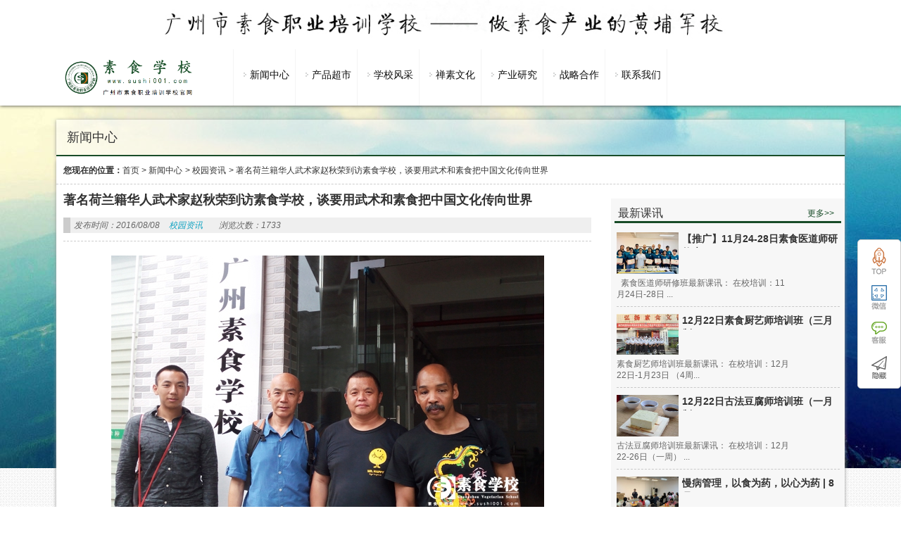

--- FILE ---
content_type: text/html; charset=UTF-8
request_url: http://www.sushi001.com/1740.html
body_size: 12028
content:
<!DOCTYPE html PUBLIC "-//W3C//DTD XHTML 1.0 Strict//EN""http://www.w3.org/TR/xhtml1/DTD/xhtml1-strict.dtd">
<html xmlns="http://www.w3.org/1999/xhtml" lang="zh-CN" >
<head profile="http://gmpg.org/xfn/11">
<meta name="viewport" content="width=device-width, initial-scale=1" />	


<meta http-equiv="Content-Type" content="text/html; charset=UTF-8" />
<title>著名荷兰籍华人武术家赵秋荣到访素食学校，谈要用武术和素食把中国文化传向世界-素食营销网</title>


<link rel="shortcut icon" href="" type="image/x-icon" />
<link rel='dns-prefetch' href='//s.w.org' />
<link rel="alternate" type="application/rss+xml" title="素食营销网 &raquo; 著名荷兰籍华人武术家赵秋荣到访素食学校，谈要用武术和素食把中国文化传向世界评论Feed" href="http://www.sushi001.com/1740.html/feed" />
<link rel='stylesheet' id='stylesheet-css'  href='http://www.sushi001.com/wp-content/themes/sushi/style.css?ver=125690abd963f2a5e709fbb37cecf953' type='text/css' media='all' />
<script type='text/javascript' src='http://www.sushi001.com/wp-content/themes/sushi/js/jquery-1.11.0.js?ver=125690abd963f2a5e709fbb37cecf953' id='jquery-js'></script>
<script type='text/javascript' src='http://www.sushi001.com/wp-content/themes/sushi/js/swiper2.min.js?ver=125690abd963f2a5e709fbb37cecf953' id='swiper2-js'></script>
<link rel="https://api.w.org/" href="http://www.sushi001.com/wp-json/" /><link rel="alternate" type="application/json" href="http://www.sushi001.com/wp-json/wp/v2/posts/1740" /><link rel='shortlink' href='http://www.sushi001.com/?p=1740' />
 
<style id="extraordinaryvision_customize_css" type="text/css">
	 #header_pic_nav li div{color:#0f0f0f}#respond #commentform #submit{background:#184c28;}
		#noswiper .nav_poket_widgetss_title p,.nav_poket_widgetss .nav_poket_ul li a p,.case_two_left #waper_designer li span p,.m_hd .hd_more,#noswiper .nav_poket_widgetss_title p,#waper_designer .designer_more{ color:#184c28;}
		#noswiper .nav_poket_widgetss_title,#noswiper .nav_poket_widgetss_title,#page_top{border-bottom:2px solid #184c28;}
		.m_hd{border-bottom:3px solid #184c28;}
		#header_pic_nav li.current-menu-item div,#header_pic_nav  li:hover div{color:#111111}.top_bac{background:repeat-x url(http://www.sushi001.com/wp-content/uploads/2018/09/素食学校22.jpg);opacity:1;filter:Alpha(opacity=100); border:none;}.enter p{font-size:16px;}    </style>
		<style type="text/css" id="wp-custom-css">
			.info_pic_s.three_mode_small .three_mode_t { height: 22px;}		</style>
		
 <script>
var _hmt = _hmt || [];
(function() {
  var hm = document.createElement("script");
  hm.src = "https://hm.baidu.com/hm.js?9e1747f8410ff60fd93dccfc8ff93e76";
  var s = document.getElementsByTagName("script")[0]; 
  s.parentNode.insertBefore(hm, s);
})();
</script>
<meta name="baidu-site-verification" content="GFE9cRbSHW" />
</head>


<body class="post-template-default single single-post postid-1740 single-format-standard" >
   
   
 
 
  <div class="body_hd"></div>    <div class="header">
           <div class="top" id="topad">
           <div class="top_in">
           <a target="_blank" href=""><img src="http://www.sushi001.com/wp-content/uploads/2018/09/素食学校-2.jpg"/></a>            
         </div>
         <div class="top_bac"></div>
         </div>
                      <div class="header_down_out hide_icon">
          <div class="header_down_out_in">
                          <div class="logo"><a href="http://www.sushi001.com" title="素食营销网"> <img src="http://www.sushi001.com/wp-content/uploads/2025/11/e67c6d0d-8d91-42ea-a46b-c147fd02e861.png" alt="素食营销网"/></a></div>
                       
      <div class="header_down">
      
         <div id="header_pic_nav">    

                <div id="header_pic_menu" class="header_menu_ul "><li id="menu-item-32028"  class="menu-item menu-item-type-custom menu-item-object-custom menu-item-has-children  onetitle "><a href="http://www.sushi001.com/category/news"><span class="gopodc"><div>新闻中心</div></span></a>
<ul class="sub-menu">
	<li id="menu-item-32038"  class="menu-item menu-item-type-custom menu-item-object-custom menu-item-home  onetitle "><a href="http://www.sushi001.com/"><span class="gopodc"><div>国际信息</div></span></a></li>
	<li id="menu-item-32039"  class="menu-item menu-item-type-custom menu-item-object-custom menu-item-home  onetitle "><a href="http://www.sushi001.com/"><span class="gopodc"><div>国内信息</div></span></a></li>
	<li id="menu-item-32040"  class="menu-item menu-item-type-custom menu-item-object-custom menu-item-home  onetitle "><a href="http://www.sushi001.com/"><span class="gopodc"><div>行业信息</div></span></a></li>
	<li id="menu-item-32041"  class="menu-item menu-item-type-custom menu-item-object-custom  onetitle "><a href="http://www.sushi001.com/category/news/sushizixun"><span class="gopodc"><div>校园资讯</div></span></a></li>
	<li id="menu-item-31458"  class="menu-item menu-item-type-custom menu-item-object-custom  onetitle "><a href="http://www.sushi001.com/31453.html"><span class="gopodc"><div>校企单位</div></span></a></li>
</ul>
</li>
<li id="menu-item-32029"  class="menu-item menu-item-type-custom menu-item-object-custom menu-item-has-children  onetitle "><a href="http://1"><span class="gopodc"><div>产品超市</div></span></a>
<ul class="sub-menu">
	<li id="menu-item-32043"  class="menu-item menu-item-type-custom menu-item-object-custom  onetitle "><a href="http://www.sushi001.com/32070.html"><span class="gopodc"><div>素食培训</div></span></a></li>
	<li id="menu-item-32044"  class="menu-item menu-item-type-custom menu-item-object-custom  onetitle "><a href="http://www.sushi001.com/32073.html"><span class="gopodc"><div>禅素文旅</div></span></a></li>
	<li id="menu-item-32045"  class="menu-item menu-item-type-custom menu-item-object-custom  onetitle "><a href="http://www.sushi001.com/32077.html"><span class="gopodc"><div>食疗产品</div></span></a></li>
	<li id="menu-item-32046"  class="menu-item menu-item-type-custom menu-item-object-custom  onetitle "><a href="http://www.sushi001.com/32081.html"><span class="gopodc"><div>茶疗产品</div></span></a></li>
	<li id="menu-item-32047"  class="menu-item menu-item-type-custom menu-item-object-custom  onetitle "><a href="http://www.sushi001.com/32090.html"><span class="gopodc"><div>香疗产品</div></span></a></li>
	<li id="menu-item-32048"  class="menu-item menu-item-type-custom menu-item-object-custom  onetitle "><a href="http://www.sushi001.com/32098.html"><span class="gopodc"><div>精进研修</div></span></a></li>
	<li id="menu-item-32049"  class="menu-item menu-item-type-custom menu-item-object-custom  onetitle "><a href="http://www.sushi001.com/32102.html"><span class="gopodc"><div>游学交流</div></span></a></li>
</ul>
</li>
<li id="menu-item-38"  class="menu-item menu-item-type-custom menu-item-object-custom menu-item-home menu-item-has-children  onetitle "><a href="http://www.sushi001.com" target="_blank"><span class="gopodc"><div>学校风采</div></span></a>
<ul class="sub-menu">
	<li id="menu-item-12949"  class="menu-item menu-item-type-custom menu-item-object-custom  onetitle "><a href="http://www.sushi001.com/32053.html"><span class="gopodc"><div>学校简介</div></span></a></li>
	<li id="menu-item-31141"  class="menu-item menu-item-type-custom menu-item-object-custom  onetitle "><a href="http://www.sushi001.com/32055.html" target="_blank"><span class="gopodc"><div>素校历程</div></span></a></li>
	<li id="menu-item-12946"  class="menu-item menu-item-type-custom menu-item-object-custom  onetitle "><a href="http://www.sushi001.com/8716.html"><span class="gopodc"><div>团队事迹</div></span></a></li>
	<li id="menu-item-32030"  class="menu-item menu-item-type-custom menu-item-object-custom menu-item-home  onetitle "><a href="http://www.sushi001.com/"><span class="gopodc"><div>产品研发</div></span></a></li>
	<li id="menu-item-31376"  class="menu-item menu-item-type-custom menu-item-object-custom  onetitle "><a href="http://www.sushi001.com/31313.html"><span class="gopodc"><div>其他故事</div></span></a></li>
</ul>
</li>
<li id="menu-item-32031"  class="menu-item menu-item-type-custom menu-item-object-custom menu-item-has-children  onetitle "><a href="http://1"><span class="gopodc"><div>禅素文化</div></span></a>
<ul class="sub-menu">
	<li id="menu-item-32032"  class="menu-item menu-item-type-custom menu-item-object-custom menu-item-home  onetitle "><a href="http://www.sushi001.com/"><span class="gopodc"><div>素文化</div></span></a></li>
	<li id="menu-item-32033"  class="menu-item menu-item-type-custom menu-item-object-custom menu-item-home  onetitle "><a href="http://www.sushi001.com/"><span class="gopodc"><div>禅文化</div></span></a></li>
</ul>
</li>
<li id="menu-item-32034"  class="menu-item menu-item-type-custom menu-item-object-custom menu-item-has-children  onetitle "><a href="http://1"><span class="gopodc"><div>产业研究</div></span></a>
<ul class="sub-menu">
	<li id="menu-item-32035"  class="menu-item menu-item-type-custom menu-item-object-custom menu-item-home  onetitle "><a href="http://www.sushi001.com/"><span class="gopodc"><div>国际素食</div></span></a></li>
	<li id="menu-item-32036"  class="menu-item menu-item-type-custom menu-item-object-custom menu-item-home  onetitle "><a href="http://www.sushi001.com/"><span class="gopodc"><div>国内素食</div></span></a></li>
	<li id="menu-item-32037"  class="menu-item menu-item-type-custom menu-item-object-custom menu-item-home  onetitle "><a href="http://www.sushi001.com/"><span class="gopodc"><div>素食文化研学</div></span></a></li>
</ul>
</li>
<li id="menu-item-31481"  class="menu-item menu-item-type-custom menu-item-object-custom menu-item-home menu-item-has-children  onetitle "><a href="http://www.sushi001.com"><span class="gopodc"><div>战略合作</div></span></a>
<ul class="sub-menu">
	<li id="menu-item-30649"  class="menu-item menu-item-type-custom menu-item-object-custom  onetitle "><a href="http://www.sushi001.com/32059.html"><span class="gopodc"><div>素猫餐饮</div></span></a></li>
	<li id="menu-item-30651"  class="menu-item menu-item-type-custom menu-item-object-custom  onetitle "><a href="http://www.sushi001.com/32067.html"><span class="gopodc"><div>文化传播</div></span></a></li>
	<li id="menu-item-30652"  class="menu-item menu-item-type-custom menu-item-object-custom  onetitle "><a href="http://www.sushi001.com/32064.html"><span class="gopodc"><div>蝉友圈国旅</div></span></a></li>
</ul>
</li>
<li id="menu-item-12945"  class="menu-item menu-item-type-custom menu-item-object-custom menu-item-has-children  onetitle "><a target="_blank"><span class="gopodc"><div>联系我们</div></span></a>
<ul class="sub-menu">
	<li id="menu-item-31479"  class="menu-item menu-item-type-custom menu-item-object-custom  onetitle "><a href="http://www.sushi001.com/32057.html"><span class="gopodc"><div>联系我们</div></span></a></li>
</ul>
</li>
</div>               
               
               

               

           
          </div>             
             
               
               </div>
              </div> 
               </div>
   
   
       </div> 

<div id="page_top" class="index_box" >
<div class="page_top_in">
                           
<div> 新闻中心</div>
  
</div>

</div>



<div id="page_muen_nav" class="index_box"> 
 <b>您现在的位置：</b><a href="http://www.sushi001.com">首页</a><a> > </a> <a href="http://www.sushi001.com/category/news">新闻中心</a> <a> > </a> <a href="http://www.sushi001.com/category/news/sushizixun">校园资讯</a> <a> > </a>  <a> 著名荷兰籍华人武术家赵秋荣到访素食学校，谈要用武术和素食把中国文化传向世界</a> 
 </div>
   <div id="content" class="singlep">
<div class="left_mian" id="per27" style="float: right;"><div class="three_mode_go index_box">

     <div class="three_mode_go_mode ">
          
       <div class="m_hd">
       
       
      
        <h2  class="m_hd_title">	 最新课讯	</h2>       
       <a target="_blank" href="http://www.sushi001.com/category/sushixuexiaozuixinkx" class="hd_more">更多>></a></div>
     
       <ul>
                   <li class="info_pic_s three_mode_small">
                                     
                                     
                                     <a title="【推广】11月24-28日素食医道师研修班（一年制）| 学习健康管理，五大疗法对治三大类慢病~但愿众生得离苦" class="info_pic_s_to"href="http://www.sushi001.com/31983.html" target="_blank">
                                     <img width="287" height="191" src="http://www.sushi001.com/wp-content/uploads/2024/07/微信图片_20240510205228-287x191.jpg" class="attachment-case size-case wp-post-image" alt="【推广】11月24-28日素食医道师研修班（一年制）| 学习健康管理，五大疗法对治三大类慢病~但愿众生得离苦" loading="lazy" title="【推广】11月24-28日素食医道师研修班（一年制）| 学习健康管理，五大疗法对治三大类慢病~但愿众生得离苦" srcset="http://www.sushi001.com/wp-content/uploads/2024/07/微信图片_20240510205228-287x191.jpg 287w, http://www.sushi001.com/wp-content/uploads/2024/07/微信图片_20240510205228-400x266.jpg 400w" sizes="(max-width: 287px) 100vw, 287px" /> 
                                     </a>
                                    
                                      <div  class="three_mode_t">                  <a   title="【推广】11月24-28日素食医道师研修班（一年制）| 学习健康管理，五大疗法对治三大类慢病~但愿众生得离苦" href="http://www.sushi001.com/31983.html" target="_blank"> 【推广】11月24-28日素食医道师研修班（...</a>
                    </div>                                  
                                   
                                      <p> 
&nbsp;
素食医道师研修班最新课讯：
在校培训：11月24日-28日 ...</p>
                                     </li>
                                     
                                                 <li class="info_pic_s three_mode_small">
                                     
                                     
                                     <a title="12月22日素食厨艺师培训班（三月制）| 从基础到精通，80款饭食、菜品、汤品、点心、汁品五大类素菜制作。" class="info_pic_s_to"href="http://www.sushi001.com/31978.html" target="_blank">
                                     <img width="287" height="191" src="http://www.sushi001.com/wp-content/uploads/2025/03/640-287x191.jpg" class="attachment-case size-case wp-post-image" alt="12月22日素食厨艺师培训班（三月制）| 从基础到精通，80款饭食、菜品、汤品、点心、汁品五大类素菜制作。" loading="lazy" title="12月22日素食厨艺师培训班（三月制）| 从基础到精通，80款饭食、菜品、汤品、点心、汁品五大类素菜制作。" srcset="http://www.sushi001.com/wp-content/uploads/2025/03/640-287x191.jpg 287w, http://www.sushi001.com/wp-content/uploads/2025/03/640-400x266.jpg 400w" sizes="(max-width: 287px) 100vw, 287px" /> 
                                     </a>
                                    
                                      <div  class="three_mode_t">                  <a   title="12月22日素食厨艺师培训班（三月制）| 从基础到精通，80款饭食、菜品、汤品、点心、汁品五大类素菜制作。" href="http://www.sushi001.com/31978.html" target="_blank"> 12月22日素食厨艺师培训班（三月制）| ...</a>
                    </div>                                  
                                   
                                      <p> 
素食厨艺师培训班最新课讯：
在校培训：12月22日-1月23日 （4周...</p>
                                     </li>
                                     
                                                 <li class="info_pic_s three_mode_small">
                                     
                                     
                                     <a title="12月22日古法豆腐师培训班（一月制）| 6大豆制品+4大手工食材+20道豆腐菜谱" class="info_pic_s_to"href="http://www.sushi001.com/31974.html" target="_blank">
                                     <img width="287" height="191" src="http://www.sushi001.com/wp-content/uploads/2024/05/DSC_0469-287x191.jpg" class="attachment-case size-case wp-post-image" alt="12月22日古法豆腐师培训班（一月制）| 6大豆制品+4大手工食材+20道豆腐菜谱" loading="lazy" title="12月22日古法豆腐师培训班（一月制）| 6大豆制品+4大手工食材+20道豆腐菜谱" srcset="http://www.sushi001.com/wp-content/uploads/2024/05/DSC_0469-287x191.jpg 287w, http://www.sushi001.com/wp-content/uploads/2024/05/DSC_0469-300x199.jpg 300w, http://www.sushi001.com/wp-content/uploads/2024/05/DSC_0469-1024x678.jpg 1024w, http://www.sushi001.com/wp-content/uploads/2024/05/DSC_0469-768x509.jpg 768w, http://www.sushi001.com/wp-content/uploads/2024/05/DSC_0469-1536x1017.jpg 1536w, http://www.sushi001.com/wp-content/uploads/2024/05/DSC_0469-2048x1356.jpg 2048w, http://www.sushi001.com/wp-content/uploads/2024/05/DSC_0469-400x266.jpg 400w, http://www.sushi001.com/wp-content/uploads/2024/05/DSC_0469-604x400.jpg 604w" sizes="(max-width: 287px) 100vw, 287px" /> 
                                     </a>
                                    
                                      <div  class="three_mode_t">                  <a   title="12月22日古法豆腐师培训班（一月制）| 6大豆制品+4大手工食材+20道豆腐菜谱" href="http://www.sushi001.com/31974.html" target="_blank"> 12月22日古法豆腐师培训班（一月制）| 6...</a>
                    </div>                                  
                                   
                                      <p> 古法豆腐师培训班最新课讯：

在校培训：12月22-26日（一周）
...</p>
                                     </li>
                                     
                                                 <li class="info_pic_s three_mode_small">
                                     
                                     
                                     <a title="慢病管理，以食为药，以心为药 | 8月25日素食医道研修班" class="info_pic_s_to"href="http://www.sushi001.com/31928.html" target="_blank">
                                     <img width="287" height="191" src="http://www.sushi001.com/wp-content/uploads/2025/06/2024_11_27_16_37_IMG_7794-287x191.jpg" class="attachment-case size-case wp-post-image" alt="慢病管理，以食为药，以心为药 | 8月25日素食医道研修班" loading="lazy" title="慢病管理，以食为药，以心为药 | 8月25日素食医道研修班" srcset="http://www.sushi001.com/wp-content/uploads/2025/06/2024_11_27_16_37_IMG_7794-287x191.jpg 287w, http://www.sushi001.com/wp-content/uploads/2025/06/2024_11_27_16_37_IMG_7794-400x266.jpg 400w" sizes="(max-width: 287px) 100vw, 287px" /> 
                                     </a>
                                    
                                      <div  class="three_mode_t">                  <a   title="慢病管理，以食为药，以心为药 | 8月25日素食医道研修班" href="http://www.sushi001.com/31928.html" target="_blank"> 慢病管理，以食为药，以心为药 | 8月25...</a>
                    </div>                                  
                                   
                                      <p> 病从口入 疾由念始素食素心 大医之道“素食医道研修班”广州素食学校...</p>
                                     </li>
                                     
                                                 <li class="info_pic_s three_mode_small">
                                     
                                     
                                     <a title="广州市素食职业培训学校中式烹调师-五级（素食）培训班招生简章" class="info_pic_s_to"href="http://www.sushi001.com/31824.html" target="_blank">
                                     <img width="287" height="191" src="http://www.sushi001.com/wp-content/uploads/2024/12/1735008955529-287x191.png" class="attachment-case size-case wp-post-image" alt="广州市素食职业培训学校中式烹调师-五级（素食）培训班招生简章" loading="lazy" title="广州市素食职业培训学校中式烹调师-五级（素食）培训班招生简章" srcset="http://www.sushi001.com/wp-content/uploads/2024/12/1735008955529-287x191.png 287w, http://www.sushi001.com/wp-content/uploads/2024/12/1735008955529-400x266.png 400w" sizes="(max-width: 287px) 100vw, 287px" /> 
                                     </a>
                                    
                                      <div  class="three_mode_t">                  <a   title="广州市素食职业培训学校中式烹调师-五级（素食）培训班招生简章" href="http://www.sushi001.com/31824.html" target="_blank"> 广州市素食职业培训学校中式烹调师-五级...</a>
                    </div>                                  
                                   
                                      <p> 

&nbsp;
广州市素食职业培训学校

中式烹调师（素食）培训班...</p>
                                     </li>
                                     
                                              </ul>
     
          
     </div>
     
     
     


          <div class="three_mode_go_mode ">
          
       <div class="m_hd">
       
       
      
        <h2  class="m_hd_title">	 教学回顾	</h2>       
       <a target="_blank" href="http://www.sushi001.com/category/%e7%b4%a0%e9%a3%9f%e5%ad%a6%e6%a0%a1jxhg" class="hd_more">更多>></a></div>
     
       <ul>
                   <li class="info_pic_s three_mode_small">
                                     
                                     
                                     <a title="这口健康手作的香面筋，快做给家里人吃吧！| 素食手工菜" class="info_pic_s_to"href="http://www.sushi001.com/31865.html" target="_blank">
                                     <img width="287" height="191" src="http://www.sushi001.com/wp-content/uploads/2025/03/素卤水-287x191.jpg" class="attachment-case size-case wp-post-image" alt="这口健康手作的香面筋，快做给家里人吃吧！| 素食手工菜" loading="lazy" title="这口健康手作的香面筋，快做给家里人吃吧！| 素食手工菜" srcset="http://www.sushi001.com/wp-content/uploads/2025/03/素卤水-287x191.jpg 287w, http://www.sushi001.com/wp-content/uploads/2025/03/素卤水-400x266.jpg 400w" sizes="(max-width: 287px) 100vw, 287px" /> 
                                     </a>
                                    
                                      <div  class="three_mode_t">                  <a   title="这口健康手作的香面筋，快做给家里人吃吧！| 素食手工菜" href="http://www.sushi001.com/31865.html" target="_blank"> 这口健康手作的香面筋，快做给家里人吃...</a>
                    </div>                                  
                                   
                                      <p> 

&nbsp;

小时候总听长辈说，寺院里的面筋最是讲究。可如今走...</p>
                                     </li>
                                     
                                                 <li class="info_pic_s three_mode_small">
                                     
                                     
                                     <a title="“素食技术专才”学员陆续入学 | 素食烹饪师班结业、素食食疗养生师班开班" class="info_pic_s_to"href="http://www.sushi001.com/31546.html" target="_blank">
                                     <img width="287" height="191" src="http://www.sushi001.com/wp-content/uploads/2024/04/微信图片_20240422212609-287x191.jpg" class="attachment-case size-case wp-post-image" alt="“素食技术专才”学员陆续入学 | 素食烹饪师班结业、素食食疗养生师班开班" loading="lazy" title="“素食技术专才”学员陆续入学 | 素食烹饪师班结业、素食食疗养生师班开班" srcset="http://www.sushi001.com/wp-content/uploads/2024/04/微信图片_20240422212609-287x191.jpg 287w, http://www.sushi001.com/wp-content/uploads/2024/04/微信图片_20240422212609-400x266.jpg 400w" sizes="(max-width: 287px) 100vw, 287px" /> 
                                     </a>
                                    
                                      <div  class="three_mode_t">                  <a   title="“素食技术专才”学员陆续入学 | 素食烹饪师班结业、素食食疗养生师班开班" href="http://www.sushi001.com/31546.html" target="_blank"> “素食技术专才”学员陆续入学 | 素食烹饪...</a>
                    </div>                                  
                                   
                                      <p> 
传播健康生活文化 推动素食产业发展
广州市素食职业培训学校
—...</p>
                                     </li>
                                     
                                                 <li class="info_pic_s three_mode_small">
                                     
                                     
                                     <a title="开学啦 | 素食学校龙年正式开学暨“素食技术专才计划”第一批专才学员入学！" class="info_pic_s_to"href="http://www.sushi001.com/31501.html" target="_blank">
                                     <img width="287" height="191" src="http://www.sushi001.com/wp-content/uploads/2024/04/微信图片_20240412150316-287x191.jpg" class="attachment-case size-case wp-post-image" alt="开学啦 | 素食学校龙年正式开学暨“素食技术专才计划”第一批专才学员入学！" loading="lazy" title="开学啦 | 素食学校龙年正式开学暨“素食技术专才计划”第一批专才学员入学！" srcset="http://www.sushi001.com/wp-content/uploads/2024/04/微信图片_20240412150316-287x191.jpg 287w, http://www.sushi001.com/wp-content/uploads/2024/04/微信图片_20240412150316-400x266.jpg 400w" sizes="(max-width: 287px) 100vw, 287px" /> 
                                     </a>
                                    
                                      <div  class="three_mode_t">                  <a   title="开学啦 | 素食学校龙年正式开学暨“素食技术专才计划”第一批专才学员入学！" href="http://www.sushi001.com/31501.html" target="_blank"> 开学啦 | 素食学校龙年正式开学暨“素食...</a>
                    </div>                                  
                                   
                                      <p>        2024年4月8日-12日，广州素食学校正式开学，龙年第一批学员...</p>
                                     </li>
                                     
                                                 <li class="info_pic_s three_mode_small">
                                     
                                     
                                     <a title="学员：从不下厨的我回来后终于可以大展身手！11月25-26日素食养生周末班。广州素食学校/素食餐厅/素食菜谱/素食厨师/素食健康/素食养生/素食论坛" class="info_pic_s_to"href="http://www.sushi001.com/30818.html" target="_blank">
                                     <img width="287" height="191" src="http://www.sushi001.com/wp-content/uploads/2023/11/16993666041-287x191.png" class="attachment-case size-case wp-post-image" alt="学员：从不下厨的我回来后终于可以大展身手！11月25-26日素食养生周末班。广州素食学校/素食餐厅/素食菜谱/素食厨师/素食健康/素食养生/素食论坛" loading="lazy" title="学员：从不下厨的我回来后终于可以大展身手！11月25-26日素食养生周末班。广州素食学校/素食餐厅/素食菜谱/素食厨师/素食健康/素食养生/素食论坛" srcset="http://www.sushi001.com/wp-content/uploads/2023/11/16993666041-287x191.png 287w, http://www.sushi001.com/wp-content/uploads/2023/11/16993666041-400x266.png 400w" sizes="(max-width: 287px) 100vw, 287px" /> 
                                     </a>
                                    
                                      <div  class="three_mode_t">                  <a   title="学员：从不下厨的我回来后终于可以大展身手！11月25-26日素食养生周末班。广州素食学校/素食餐厅/素食菜谱/素食厨师/素食健康/素食养生/素食论坛" href="http://www.sushi001.com/30818.html" target="_blank"> 学员：从不下厨的我回来后终于可以大展...</a>
                    </div>                                  
                                   
                                      <p> 来自素食养生周末班黎学员的分享：      吴老师早上好！校长办素食...</p>
                                     </li>
                                     
                                                 <li class="info_pic_s three_mode_small">
                                     
                                     
                                     <a title="解放思想 | 什么是素食的本来面目？【素食养生师班回顾】" class="info_pic_s_to"href="http://www.sushi001.com/30531.html" target="_blank">
                                     <img alt="解放思想 | 什么是素食的本来面目？【素食养生师班回顾】" title="解放思想 | 什么是素食的本来面目？【素食养生师班回顾】" src="http://www.sushi001.com/wp-content/uploads/2019/07/素食学校.jpg" /> 
                                     </a>
                                    
                                      <div  class="three_mode_t">                  <a   title="解放思想 | 什么是素食的本来面目？【素食养生师班回顾】" href="http://www.sushi001.com/30531.html" target="_blank"> 解放思想 | 什么是素食的本来面目？【素...</a>
                    </div>                                  
                                   
                                      <p> 回顾素食养生师班的第二讲网课，衲木错校长给我们分享了《中华养生...</p>
                                     </li>
                                     
                                              </ul>
     
          </div>
     
       <div class="three_mode_go_mode three_mode_last">
      
          
       <div class="m_hd">
       
       
      
        <h2  class="m_hd_title">	 素食菜谱	</h2>       
       <a target="_blank" href="http://www.sushi001.com/category/sushiwenhuaqu/sushicaipu" class="hd_more">更多>></a></div>
     
       <ul>
         		  
		  
          <li class="three_mode_allpic ">
            <a title="素食厨师如何破解做素菜寡淡难题" class="three_mode_allpic_out" href="http://www.sushi001.com/31915.html"target="_blank">
                                            <img width="287" height="191" src="http://www.sushi001.com/wp-content/uploads/2025/03/640-1-287x191.jpg" class="attachment-case size-case wp-post-image" alt="素食厨师如何破解做素菜寡淡难题" loading="lazy" title="素食厨师如何破解做素菜寡淡难题" srcset="http://www.sushi001.com/wp-content/uploads/2025/03/640-1-287x191.jpg 287w, http://www.sushi001.com/wp-content/uploads/2025/03/640-1-400x266.jpg 400w" sizes="(max-width: 287px) 100vw, 287px" /> 
            </a>
               
            
 <div  class="three_mode_allpic_title">                  <a   title="素食厨师如何破解做素菜寡淡难题" href="http://www.sushi001.com/31915.html" target="_blank"> 素食厨师如何破解做素菜寡淡难题</a>
                    </div>

          </li>
		
				  
		  
          <li class="three_mode_allpic  three_mode_allpic_margin">
            <a title="改善抑郁症的素食食药方。" class="three_mode_allpic_out" href="http://www.sushi001.com/31910.html"target="_blank">
                                            <img alt="改善抑郁症的素食食药方。" title="改善抑郁症的素食食药方。" src="http://www.sushi001.com/wp-content/uploads/2019/07/素食学校.jpg" /> 
            </a>
               
            
 <div  class="three_mode_allpic_title">                  <a   title="改善抑郁症的素食食药方。" href="http://www.sushi001.com/31910.html" target="_blank"> 改善抑郁症的素食食药方。</a>
                    </div>

          </li>
		
				  
		  
          <li class="three_mode_allpic ">
            <a title="寒露素食菜谱|广州素食学校素食厨师素食培训素食健康素食养生食疗" class="three_mode_allpic_out" href="http://www.sushi001.com/30723.html"target="_blank">
                                            <img width="287" height="191" src="http://www.sushi001.com/wp-content/uploads/2023/03/素食食疗班出品动图-287x191.gif" class="attachment-case size-case wp-post-image" alt="寒露素食菜谱|广州素食学校素食厨师素食培训素食健康素食养生食疗" loading="lazy" title="寒露素食菜谱|广州素食学校素食厨师素食培训素食健康素食养生食疗" srcset="http://www.sushi001.com/wp-content/uploads/2023/03/素食食疗班出品动图-287x191.gif 287w, http://www.sushi001.com/wp-content/uploads/2023/03/素食食疗班出品动图-400x266.gif 400w" sizes="(max-width: 287px) 100vw, 287px" /> 
            </a>
               
            
 <div  class="three_mode_allpic_title">                  <a   title="寒露素食菜谱|广州素食学校素食厨师素食培训素食健康素食养生食疗" href="http://www.sushi001.com/30723.html" target="_blank"> 寒露素食菜谱|广州素食学校素...</a>
                    </div>

          </li>
		
				  
		  
          <li class="three_mode_allpic  three_mode_allpic_margin">
            <a title="素食菜谱 ‖ 五彩土豆饼" class="three_mode_allpic_out" href="http://www.sushi001.com/29911.html"target="_blank">
                                            <img width="287" height="191" src="http://www.sushi001.com/wp-content/uploads/2022/02/16460393401-287x191.png" class="attachment-case size-case wp-post-image" alt="素食菜谱 ‖ 五彩土豆饼" loading="lazy" title="素食菜谱 ‖ 五彩土豆饼" srcset="http://www.sushi001.com/wp-content/uploads/2022/02/16460393401-287x191.png 287w, http://www.sushi001.com/wp-content/uploads/2022/02/16460393401-400x266.png 400w" sizes="(max-width: 287px) 100vw, 287px" /> 
            </a>
               
            
 <div  class="three_mode_allpic_title">                  <a   title="素食菜谱 ‖ 五彩土豆饼" href="http://www.sushi001.com/29911.html" target="_blank"> 素食菜谱 ‖ 五彩土豆饼</a>
                    </div>

          </li>
		
		       </ul>
     
          
     </div>

</div>


   
              
                 
             
<div id="noswiper" class="nav_poket_widgetss index_box " >
<div class="nav_poket_widgetss_in   " >
    
       
     <div class="nav_poket_widgetss_title">  
       
  <h2  class="mantitle">	素校专业课程	</h2>    
     <div  class="sectitle">   class   </div>       
       
       
     </div>     <div class=" nav_poket_widgetss_ul_out " >
 <div id="nav_poket_widgetss_ul" class="nav_poket_ul  ">
   <li id="menu-item-8578"  class="menu-item menu-item-type-custom menu-item-object-custom   "><a href="http://www.sushi001.com/category/gezhuanyekexun/sushichuyizhaunye" target="_blank"><img src="http://www.sushi001.com/wp-content/uploads/2018/02/b.jpg"alt="厨艺专业"/><span ><div>厨艺专业</div></span></a></li>
<li id="menu-item-8579"  class="menu-item menu-item-type-custom menu-item-object-custom   "><a href="http://www.sushi001.com/category/gezhuanyekexun/sushiguanlizhaunye" target="_blank"><img src="http://www.sushi001.com/wp-content/uploads/2018/02/c.jpg"alt="管理专业"/><span ><div>管理专业</div></span></a></li>
<li id="menu-item-8580"  class="menu-item menu-item-type-custom menu-item-object-custom   "><a href="http://www.sushi001.com/category/gezhuanyekexun/sushiyangshengzhuanye" target="_blank"><img src="http://www.sushi001.com/wp-content/uploads/2018/02/d.jpg"alt="养生专业"/><span ><div>养生专业</div></span></a></li>
<li id="menu-item-8581"  class="menu-item menu-item-type-custom menu-item-object-custom   "><a href="http://www.sushi001.com/category/gezhuanyekexun/sushichuanbozhuanye" target="_blank"><img src="http://www.sushi001.com/wp-content/uploads/2018/02/a.jpg"alt="传播专业"/><span ><div>传播专业</div></span></a></li>
   <div style="clear:both;"></div>   </div>
</div>
       </div>

</div>
        </div><div class="right_mian" style="float: left;">


  
 <div class="title_page"><h1>著名荷兰籍华人武术家赵秋荣到访素食学校，谈要用武术和素食把中国文化传向世界</h1></div><div class="des_page">


                     <p class="infot"><em>发布时间：2016/08/08</em>
            <em> <a href="http://www.sushi001.com/category/news/sushizixun">校园资讯</a> </em>
            <em></em><em>浏览次数：1733  </em> </p>
          
          
        
</div>



  <div class="enter suojin"> 
  
 
  
  
  
  
  
  <p><img loading="lazy" class="aligncenter size-full wp-image-1743" src="http://www.sushi001.com/wp-content/uploads/2016/08/1_副本.jpg" alt="赵秋荣一行参访广州素食学校" width="615" height="369" srcset="http://www.sushi001.com/wp-content/uploads/2016/08/1_副本.jpg 615w, http://www.sushi001.com/wp-content/uploads/2016/08/1_副本-300x180.jpg 300w" sizes="(max-width: 615px) 100vw, 615px" /></p>
<p style="text-align: center;">赵秋荣先生（左二）与Earl Blijd（右一）</p>
<p>蝉友圈讯 （记者 明章） 2016年8月2日，广州素食学校执行校长衲木错接待了荷兰精武体育基金会会长、武术国际裁判、前中国拳击队教练赵秋荣及荷兰皇家骑士勋章获得者、荷兰保潮体育中心主席Earl Blijd一行，双方就武术与素食的融合和普及进行了座谈，并提出了未来20年缓解中国医疗压力的构想，让素食创造更大的社会价值，助力中国传统文化复兴。</p>
<p style="text-align: center;"><img loading="lazy" class="aligncenter size-full wp-image-1745" src="http://www.sushi001.com/wp-content/uploads/2016/08/3_副本.jpg" alt="3_副本" width="615" height="369" srcset="http://www.sushi001.com/wp-content/uploads/2016/08/3_副本.jpg 615w, http://www.sushi001.com/wp-content/uploads/2016/08/3_副本-300x180.jpg 300w" sizes="(max-width: 615px) 100vw, 615px" />参观素食学校厨房</p>
<p>“在荷兰吃到的素食感觉上只是一种没有放肉的烹饪方式，这里的素食里面有一种思想和文化，感觉很好！”有着中国客家血统的Earl Blijd对于此次“中国寻根之旅”表示受益匪浅，在“蔬食”与“<a href="http://www.sushi001.com">素食</a>”的概念上有了正确的认知。对此，旅欧多年的赵秋荣老师深有体会，“有时候出入朋友的饭局，不小心吃了用葱蒜做的烧茄子，结果发现体内整天有一股浊气给堵住的感觉，”他认为西方社会乃至国际武术界对素食的认识存在一定的误区，素食早在3000多年前的中国已经有所记载，为炼气炼形的方士所采用，武术作为西方认识中国的一张重要名片，是中国文化不可或缺的组成部分，当武术与素食结合，不但能够超越“体能功夫”的局限，在祛病延寿的基础上，还有助于凝神调息，提升练武的境界。</p>
<p style="text-align: center;"><img loading="lazy" class="aligncenter size-full wp-image-1744" src="http://www.sushi001.com/wp-content/uploads/2016/08/2_副本.jpg" alt="赵秋荣老师谈要用武术和素食把中国文化传递世界" width="615" height="369" srcset="http://www.sushi001.com/wp-content/uploads/2016/08/2_副本.jpg 615w, http://www.sushi001.com/wp-content/uploads/2016/08/2_副本-300x180.jpg 300w" sizes="(max-width: 615px) 100vw, 615px" />赵秋荣老师谈要用武术和素食把中国文化传递世界</p>
<p>素食所蕴含的健康养生，既是中华文明的优秀传统基因，也是世界文明对中庸、和谐的共性需求。广州素食学校执行校长衲木错表示，以中国为例，50后至70后这三代人伴随着改革开放的发展，普遍受到环境污染、劳动强度、精神压力等因素的影响，在未来20年内将有7-8亿的亚健康人群进入老龄化阶段，届时中国面临的医疗压力和负担将不断增加，如何将素食和武术融合成为一种方便、实用，非专业人士也能接受的生活方式就显得尤为重要。随着饮食的理性回归，素食养生也将不断融入大众生活，并随着国家“一带一路”等战略，为亚欧乃至世界的饮食文明注入活性能量。</p>
<p><img loading="lazy" class="aligncenter size-full wp-image-1741" src="http://www.sushi001.com/wp-content/uploads/2016/08/5_副本.jpg" alt="素食学校、武术" width="615" height="369" srcset="http://www.sushi001.com/wp-content/uploads/2016/08/5_副本.jpg 615w, http://www.sushi001.com/wp-content/uploads/2016/08/5_副本-300x180.jpg 300w" sizes="(max-width: 615px) 100vw, 615px" /></p>
<p><img loading="lazy" class="aligncenter size-full wp-image-1742" src="http://www.sushi001.com/wp-content/uploads/2016/08/赵老师1_副本_副本_副本.jpg" alt="赵老师1_副本_副本_副本" width="600" height="450" srcset="http://www.sushi001.com/wp-content/uploads/2016/08/赵老师1_副本_副本_副本.jpg 600w, http://www.sushi001.com/wp-content/uploads/2016/08/赵老师1_副本_副本_副本-300x225.jpg 300w" sizes="(max-width: 600px) 100vw, 600px" /></p>
<p style="text-align: center;">赵秋荣老师在教学中国武术</p>
<p>据悉，赵秋荣老师1956年生于广州，自幼酷爱中华传统武术，文武兼修，师从中国著名武术家曾庆煌、何福生、蒋浩泉，先后任职广东省武术队教练、中国拳击队教练、《武林》杂志编辑，几十年来坚持以形意为主，博采众长，结合佛道两家启悟武学，1991年移居荷兰后，在融合中华武术与西洋武学同时，愿做桥梁传播中国传统文化。他将根据现代人的生活特性，联手中国传统音乐名家创作一套融禅茶<a href="http://www.sushi001.com">素食</a>与梵呗音乐为一体的穴位拍打和延寿拉筋功法，利益大众。</p>
<p style="text-align: right;">编辑：常波</p>
  
 
    
 
  <div class="bqc">
   <div class="bdsharebuttonbox"><a href="#" class="bds_more" data-cmd="more"></a><a href="#" class="bds_qzone" data-cmd="qzone"></a><a href="#" class="bds_tsina" data-cmd="tsina"></a><a href="#" class="bds_tqq" data-cmd="tqq"></a><a href="#" class="bds_renren" data-cmd="renren"></a><a href="#" class="bds_weixin" data-cmd="weixin"></a></div>
<script>window._bd_share_config={"common":{"bdSnsKey":{},"bdText":"","bdMini":"2","bdPic":"","bdStyle":"0","bdSize":"16"},"share":{},"image":{"viewList":["qzone","tsina","tqq","renren","weixin"],"viewText":"分享到：","viewSize":"16"},"selectShare":{"bdContainerClass":null,"bdSelectMiniList":["qzone","tsina","tqq","renren","weixin"]}};with(document)0[(getElementsByTagName('head')[0]||body).appendChild(createElement('script')).src='http://bdimg.share.baidu.com/static/api/js/share.js?v=89860593.js?cdnversion='+~(-new Date()/36e5)];</script>
   	
	 <div class="next_post"><p>上一篇: <a href="http://www.sushi001.com/1748.html" rel="next">最牛女市长，首推全城食素</a></p> 
<p>下一篇: <a href="http://www.sushi001.com/1728.html" rel="prev">中式烹调师（素食厨艺基础）培训班教学计划 （国家职业资格五级）</a> </p>  </div>
  
  
  </div>
  
  </div>
 <div class="relevat_div">
<b class="relevat_title">相关推荐</b>

<ul class="text_relvat">
		                   <li>
                  <a title="5.26素食经营与管理研修|定位策划-从素食餐厅五老现象浅谈后疫情时代素食餐厅定位,素食学校19:00直播"target="_blank" href="http://www.sushi001.com/28058.html">5.26素食经营与管理研修|定位策划-从素食餐厅...</a>
                 
               </li>
           
			                   <li>
                  <a title="首届中泰素食交流暨蝉友圈泰国佛教游学之系列报道——品尝中式素食午宴前往清莱"target="_blank" href="http://www.sushi001.com/17232.html">首届中泰素食交流暨蝉友圈泰国佛教游学之系列...</a>
                 
               </li>
           
			                   <li>
                  <a title="如何开好一个成功的素食餐厅：为什么素餐厅开得快，倒闭的也快——广州素食学校告诉你（3）"target="_blank" href="http://www.sushi001.com/13833.html">如何开好一个成功的素食餐厅：为什么素餐厅开...</a>
                 
               </li>
           
			                   <li>
                  <a title="未来5年，中国家庭素食厨艺教练人才缺口50万？"target="_blank" href="http://www.sushi001.com/1406.html">未来5年，中国家庭素食厨艺教练人才缺口50万？</a>
                 
               </li>
           
			                   <li>
                  <a title="香港素食游学攻略（香港岛篇）"target="_blank" href="http://www.sushi001.com/3768.html">香港素食游学攻略（香港岛篇）</a>
                 
               </li>
           
			                   <li>
                  <a title="『荤餐厅转素三部曲』这个素餐厅如何转亏为盈，做出好品牌（三）"target="_blank" href="http://www.sushi001.com/13746.html">『荤餐厅转素三部曲』这个素餐厅如何转亏为盈...</a>
                 
               </li>
           
			                   <li>
                  <a title="春来江水绿如蓝，素食产业综合体！诚聘运营总监、餐厅经理、营销主管、素食厨师、教务管理、茶艺老师、佛旅导师、新媒体运营等职位，蝉友圈-素猫素食新模式落地成型，开放区域合作。"target="_blank" href="http://www.sushi001.com/29616.html">春来江水绿如蓝，素食产业综合体！诚聘运营总...</a>
                 
               </li>
           
			                   <li>
                  <a title="蝉友圈APP上线——禅生活优品全球精选，超5成商品零利润！"target="_blank" href="http://www.sushi001.com/24953.html">蝉友圈APP上线——禅生活优品全球精选，超5成商...</a>
                 
               </li>
           
	</ul>
</div>




<div id="respond">
 </div>
</div>
</div>
<div class="footer">
 
 <div class="footer_in" >
 

  <div id="footer_in_box" class="footer_in_box demor footer_about">
  
   <a target="_blank" href="" class="about_pic"><img src="http://www.sushi001.com/wp-content/uploads/2025/11/e67c6d0d-8d91-42ea-a46b-c147fd02e861.png"  alt=""/></a>
   
   <p class="about_text">由素食业内精英群体共同创办的广州市素食职业培训学校于2016年3月正式成立，以传播健康生活文化，推动素食产业发展为宗旨，开设古法豆腐师班、素食厨艺师班（烹饪、养生、食疗），联合蝉友圈文化设素食医道师研修交流，并联动校企单位促进人才就业创业。</p>
   
  </div>

 
 

  <div id="footer_in_box" class="footer_in_box footer_contact">
    <b> <font>官方微信平台</font>
	   从社交媒体上关注我们    </b>
        <a target="_blank" href="" class="about_pic"><img src="http://www.sushi001.com/wp-content/uploads/2024/03/学校公众号二维码.jpg"  alt="从社交媒体上关注我们"/></a>
   <p class="about_text">关注官方二维码、掌握更多最新实时消息<br />也可以通过以下方式关注我们</p>
   <p class="about_text">
      
      <a href=""><img src="http://www.sushi001.com/wp-content/themes/sushi/images/taobao.png" /></a>     
       <a href=""><img src="http://www.sushi001.com/wp-content/themes/sushi/images/weibo.png" /></a>      
        <a href=""><img src="http://www.sushi001.com/wp-content/themes/sushi/images/tengxunweibo.png" /></a>       
         <a href=""><img src="http://www.sushi001.com/wp-content/themes/sushi/images/baidu.png" /></a>    
   </p>
  </div>

 
 

 <div id="footer_in_box" class="footer_in_box footer_linkss">
     <b> <font>contact us</font>
	    联系我们    </b>
     <p class="contact_text_p">联系电话：</p><p class="contact_text_p">020-82257167，18928842230</p><p class="contact_text_p">联系地址 ：</p><p class="contact_text_p">广东省广州市黄埔区长洲岛洪福市新街六巷12号（毗邻黄埔军校）</p>   
 </div>

   <div  id="footer_bottom_link" class="footer_in">
        <ul id="menu-%e5%ba%95%e9%83%a8%e8%8f%9c%e5%8d%95" class="footer_bottom_link"><li id="menu-item-8612" class="menu-item menu-item-type-custom menu-item-object-custom menu-item-8612"><a href="http://www.sushi001.com/4876.html">关于我们·蝉友圈文化集团</a></li>
</ul>      
     
     <p> 版权所有 &copy;2025 素食营销网 |   <a rel="nofollow" target="_blank" href="http://beian.miit.gov.cn/">广州市素食职业培训学校 | 粤ICP备19076758号 公安机关备案号：44011202000027 |</a> |  <script>
(function(){
    var bp = document.createElement('script');
    var curProtocol = window.location.protocol.split(':')[0];
    if (curProtocol === 'https') {
        bp.src = 'https://zz.bdstatic.com/linksubmit/push.js';
    }
    else {
        bp.src = 'http://push.zhanzhang.baidu.com/push.js';
    }
    var s = document.getElementsByTagName("script")[0];
    s.parentNode.insertBefore(bp, s);
})();
</script>
 </p>
     </div>
  
   
 </div>
 <div class="footer_bottom" >
 
  <div class="footer_in">
 
   <p>特别申明：本站所有演示主题上的演示图片均来源于网络，并仅用户主题的演示功能，如果侵犯到您的权利，请联系我们删除，本站演示中所有数据均为虚构，请勿当成实际价格、资料使用。</p>
      </div>
</div>



</div>
<div class="vedio_fix_box">
 
<div class="vedio_fix_box_in">
<div class="close_vedio"><a class="close_vedio_btn"> X </a></div>
<div class="vedio_box_paly"></div>

</div>

</div>

	<div class="kefu">
   <div class="kefu_d" id="tops"> <a href="#"></a></div>
     <div class="kefu_d" id="weixin">
      <div><img src="http://www.sushi001.com/wp-content/uploads/2022/03/111.jpg" /></div>
   </div>
    
      <div class="kefu_d" id="kefu_severs">
       <div class="qq_kefu">
       <img src="http://www.sushi001.com/wp-content/themes/sushi/images/kf.jpg" />
       <p></p>
       <p></p>
      <a target="_blank" href="http://wpa.qq.com/msgrd?v=3&uin=3315631526&site=qq&menu=yes"><img border="0" src="http://wpa.qq.com/pa?p=2:1828112892:53" alt="点击这里给我发消息" title="点击这里给我发消息"/></a>       </div>
         
   </div>
     
   
   <div class="kefu_d" id="homes"><a ></a></div>


</div> <script type='text/javascript' src='http://www.sushi001.com/wp-content/themes/sushi/js/script.js?ver=4' id='script-js'></script>
<script type='text/javascript' src='http://www.sushi001.com/wp-content/themes/sushi/js/lightbox.js?ver=5' id='lightbox-js'></script>
   <!--189 queries in 0.526 seconds.-->	
</html>

<!-- Dynamic page generated in 0.520 seconds. -->
<!-- Cached page generated by WP-Super-Cache on 2025-11-26 10:52:33 -->

<!-- super cache -->